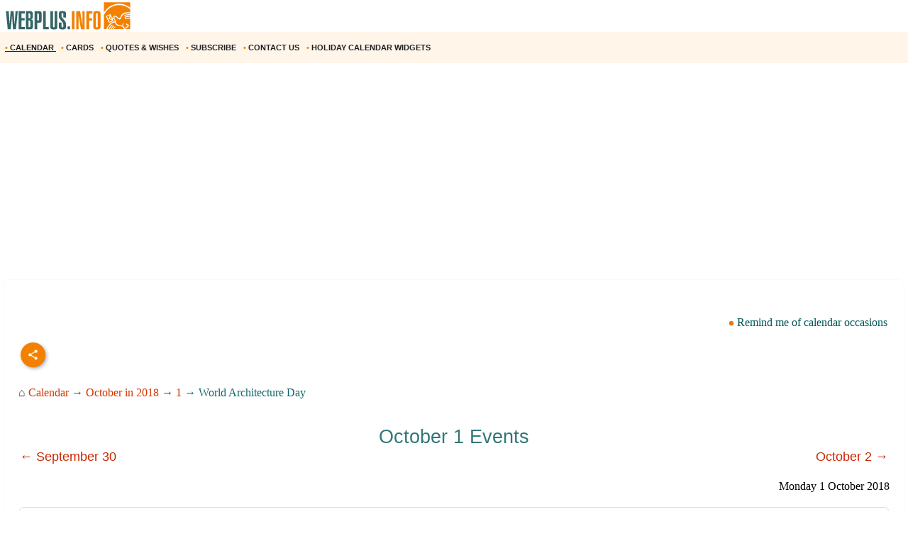

--- FILE ---
content_type: text/html; windows-1252; charset=WINDOWS-1251
request_url: https://m.webplus.info/index.php?page=340&holiday=1021&year=2018
body_size: 16487
content:
<!doctype html><html xmlns="http://www.w3.org/1999/xhtml" prefix="og: http://ogp.me/ns#" xml:lang="en" lang="en">
<head>
<script>(function(w,d,s,l,i){w[l]=w[l]||[];w[l].push({'gtm.start':
	new Date().getTime(),event:'gtm.js'});var f=d.getElementsByTagName(s)[0],
	j=d.createElement(s),dl=l!='dataLayer'?'&l='+l:'';j.async=true;j.src=
	'https://www.googletagmanager.com/gtm.js?id='+i+dl;f.parentNode.insertBefore(j,f);
	})(window,document,'script','dataLayer','GTM-NV79TD2');</script>
<script async src="https://pagead2.googlesyndication.com/pagead/js/adsbygoogle.js?client=ca-pub-9118409649937553" crossorigin="anonymous"></script>
<script>
  (adsbygoogle = window.adsbygoogle || []).push({
    google_ad_client: "ca-pub-9118409649937553",
    enable_page_level_ads: true
  });
</script>
  <meta http-equiv='Content-Type' content='text/html; charset=windows-1252'>
  <meta name='description' content="Events and significant dates: World Architecture Day in 2018. Calendar of important holidays, observances and special days. Greeting Cards, quotes and wishes for every occasion.">
  <meta name='keywords' content="World Architecture Day 2018 holiday date calendar holidays observances day greeting cards quotes wishes">
  <meta name='Creation_Date' content='2026-01-25 04:40:50'>
  <link rel='canonical' href='https://webplus.info/index.php?page=340&holiday=1021&year=2018' />
  <meta property="og:title" content="World Architecture Day in 2018" />
<meta property="og:description" content="Events and significant dates: World Architecture Day in 2018. Calendar of important holidays, observances and special days. Greeting Cards, quotes and wishes for every occasion." />
<meta property="og:url" content="https://m.webplus.info/index.php?page=340&holiday=1021&year=2018" />
<meta property="og:image" content="https://webplus.info/images/wpi.images/en/h_en_World_Architecture_Day.jpg" />
<meta property="og:image:width" content="650" />
<meta property="og:image:height" content="325" />
<meta property="og:type" content="article" />
<meta property="og:site_name" content="WebPlus.info — Holiday Calendar" />
<meta property="twitter:card" content="summary_large_image" />
<meta property="twitter:url" content="https://m.webplus.info/index.php?page=340&holiday=1021&year=2018" />
<meta property="twitter:title" content="World Architecture Day in 2018" />
<meta property="twitter:description" content="Events and significant dates: World Architecture Day in 2018. Calendar of important holidays, observances and special days. Greeting Cards, quotes and wishes for every occasion." />
<meta property="twitter:image" content="https://webplus.info/images/wpi.images/en/h_en_World_Architecture_Day.jpg" />
<meta property="twitter:image:width" content="650" />
<meta property="twitter:image:height" content="325" />
<meta property="twitter:site" content="webplus_info" />
  <meta name='viewport' content='width=device-width, initial-scale=1.0, minimum-scale=1.0'/>
  <meta name='viewport' content='width=device-width, user-scalable=yes, initial-scale=1.0, minimum-scale=1.0'/>
  <meta name='generator' content='WEBplus.INFO 2.02m'>
  <title>Holiday Calendar - World Architecture Day in 2018 - holidays, observances, events and significant dates</title>
  <link rel="icon" href="https://m.webplus.info/favicon.ico" type="image/x-icon" /><link rel="shortcut icon" href="https://m.webplus.info/favicon.ico" type="image/ico" />
  
<style>


.list{overflow:hidden;width:100%;}
.list .item{
margin: 5px 5px 10px;
padding:20px;
border:1px solid #fafcf4;
background-color: #ffffff;
border-radius:8px;
font-size: 16px;
font-family: Verdana;
-webkit-transition-duration: 0.5s;
-moz-transition-duration: 0.5s;
-o-transition-duration: 0.5s;
transition-duration: 0.5s;
}
img{border: 0;}
.list .item img{max-width:100%;max-height:100%;}
.div_white{background-color: #FFFFFF;padding: 0px 20px 20px 20px;margin-top:20px;border: 1px solid #CFE4B8;border-radius: 8px;}
.list .item h3{font-family: Arial;color: #337777;font-size: 27px;line-height: 37px;font-weight: 500;}
.bbButton{margin-top:20px}
a{text-decoration:none}
a.aY{color:#015555;text-decoration:none;font-size:16px;font-family:Verdana;line-height: 34px;}
a.aY:hover{text-decoration:underline}


body{margin:0;padding:0;background-color: White;}
img{width:auto;height:auto;max-width: 100%; vertical-align: middle;border:0;}
A.wpiMenu1 {
text-decoration: none;
color: #1E2022;
font-family: Helvetica,verdana,arial,tahoma,sans-serif;
font-size: 11px;
font-weight: bold;
display: block;
float: left;
margin-left: 7px;
cursor: auto;
line-height: 34px;}
A.wpiMenu1:HOVER {text-decoration: underline;}
.ilsvg{width:187px;}
.ilsvgH{width:24px;}

.adsfswpi{ width: 100%; height: 300px; }
h1.aCal{color:#d13702;font-size:30px;line-height:42px;font-family:Arial;font-weight: 500;}
.dHdt{FONT-SIZE:16px;font-family:verdana;margin-top:20px;line-height:24px;text-indent: 24px;}
.iDr{color:#dd000c;text-align: right;display: block;}
.divfirst:first-letter { FONT-SIZE: 22px; }
a{text-decoration:none;color:#3e3937}
a.holiday{text-decoration:none;color:#3e3937}
a.holiday:hover{text-decoration:underline;color:#006400}
a.apCal{color:#d13702;text-decoration:none}
a.apCal:hover{text-decoration:underline}
a.aC{color:#c82703;text-decoration:none}
a.aC:hover{text-decoration:underline}
.bCl{padding:20px 0px 0px 0px;font-family:verdana;font-size:16px;color:#0e686c;line-height: 27px;}
a.lCGd{color:#d13702;font-weight: 400;text-decoration:none}
a.lCGd:hover{text-decoration:underline}
.ADV5HD{text-indent:0px;padding: 15px 0px 15px 0px;width:inherit;margin-left: auto;margin-right: auto;text-align:center;}
.social{display: flex;justify-content: center;align-items: center;}
.social input{display: none;}
.social__btn{width: 50px;height: 50px;border-radius: 50%;background: #f48000;cursor: pointer;box-shadow: 3px 3px 8px rgba(0, 0, 0, 0.3);z-index: 2;}
.social__btn:active{box-shadow: 1px 1px 2px rgba(0, 0, 0, 1);}
.social__img{background-repeat: no-repeat;background-position: center;background-image: url("data:image/svg+xml;charset=utf8,%3Csvg%20xmlns='http://www.w3.org/2000/svg'%20width='24'%20height='24'%20viewBox='0%200%2024%2024'%3E%3Cpath%20d='M18%2016.08c-.76%200-1.44.3-1.96.77L8.91%2012.7c.05-.23.09-.46.09-.7s-.04-.47-.09-.7l7.05-4.11c.54.5%201.25.81%202.04.81%201.66%200%203-1.34%203-3s-1.34-3-3-3-3%201.34-3%203c0%20.24.04.47.09.7L8.04%209.81C7.5%209.31%206.79%209%206%209c-1.66%200-3%201.34-3%203s1.34%203%203%203c.79%200%201.5-.31%202.04-.81l7.12%204.16c-.05.21-.08.43-.08.65%200%201.61%201.31%202.92%202.92%202.92%201.61%200%202.92-1.31%202.92-2.92s-1.31-2.92-2.92-2.92z'%20fill='white'/%3E%3C/svg%3E");}
.social_link{width: 40px;height: 40px;border-radius: 50%;box-shadow: 2px 2px 5px rgba(0, 0, 0, 0.3);transition: 0.3s;text-decoration: none;position: absolute;}
.facebook{background: #4267b2;}
.facebook_img{background-repeat: no-repeat;background-position: center;background-image: url("data:image/svg+xml;charset=utf8,%3Csvg%20width='42'%20height='42'%20viewBox='0%200%20100%20100'%20fill='none'%20xmlns='http://www.w3.org/2000/svg'%3E%3Cpath%20d='M45.4617%2025.8328C47.6106%2023.7911%2050.6527%2023.0971%2053.5357%2023.0167C56.5787%2022.99%2059.6217%2023.0033%2062.6638%2023.0033C62.6772%2026.2196%2062.6772%2029.4224%2062.6638%2032.6387C60.7024%2032.6387%2058.7268%2032.6387%2056.7654%2032.6387C55.5239%2032.5583%2054.2431%2033.5059%2054.0163%2034.7474C53.9895%2036.8963%2054.0029%2039.0444%2054.0029%2041.1933C56.8851%2041.2067%2059.7681%2041.1933%2062.6504%2041.2067C62.4369%2044.3157%2062.0502%2047.4123%2061.5964%2050.482C59.0474%2050.5088%2056.4983%2050.482%2053.9493%2050.4954C53.9225%2059.6636%2053.9627%2068.8184%2053.9359%2077.9874C50.1454%2078.0008%2046.3691%2077.9741%2042.5786%2078.0008C42.5116%2068.8326%2042.5786%2059.6644%2042.5384%2050.4954C40.6967%2050.482%2038.8417%2050.5088%2037%2050.482C37.0134%2047.3989%2037%2044.3166%2037%2041.2468C38.8417%2041.22%2040.6967%2041.2468%2042.5384%2041.2334C42.592%2038.2441%2042.4848%2035.2413%2042.592%2032.2519C42.7929%2029.8636%2043.687%2027.4744%2045.4617%2025.8328Z'%20fill='white'/%3E%3C/svg%3E");}
.social input:checked ~ .facebook{transform: translate(-360px,0);}
.telegram{background: #0088cc;}
.telegram_img{background-repeat: no-repeat;background-position: center;background-image: url("data:image/svg+xml;charset=utf8,%3Csvg%20width='42'%20height='42'%20viewBox='0%200%20100%20100'%20fill='none'%20xmlns='http://www.w3.org/2000/svg'%3E%3Cpath%20d='M70.7373%2029.3678C70.7373%2029.3678%2075.3626%2027.5643%2074.9772%2031.9444C74.8487%2033.748%2073.6924%2040.0605%2072.793%2046.8883L69.7094%2067.1142C69.7094%2067.1142%2069.4525%2070.0772%2067.1398%2070.5925C64.827%2071.1078%2061.3581%2068.789%2060.7156%2068.2736C60.2017%2067.8872%2051.0795%2062.0899%2047.8674%2059.2557C46.968%2058.4828%2045.9401%2056.9368%2047.9958%2055.1332L61.4866%2042.2506C63.0284%2040.7047%2064.5701%2037.0975%2058.146%2041.4776L40.1585%2053.7162C40.1585%2053.7162%2038.1027%2055.0044%2034.2483%2053.845L25.8969%2051.2685C25.8969%2051.2685%2022.8133%2049.3361%2028.0811%2047.4036C40.9294%2041.3487%2056.7328%2035.165%2070.7373%2029.3678Z'%20fill='white'/%3E%3C/svg%3E");}
.social input:checked ~ .telegram{transform: translate(-300px,0);transition-delay: 0.1s;}
.linkedin{background: #FFFFFF;}
.linkedin_img{background-repeat: no-repeat;background-position: center;background-image: url("data:image/svg+xml;charset=utf8,%3Csvg%20width='42'%20height='42'%20viewBox='0%200%20100%20100'%20fill='none'%20xmlns='http://www.w3.org/2000/svg'%3E%3Cpath%20fill-rule='evenodd'%20clip-rule='evenodd'%20d='M50%20100C77.6142%20100%20100%2077.6142%20100%2050C100%2022.3858%2077.6142%200%2050%200C22.3858%200%200%2022.3858%200%2050C0%2077.6142%2022.3858%20100%2050%20100ZM68.8607%2062V46.5239C68.8607%2038.2341%2064.4341%2034.3762%2058.5277%2034.3762C53.7617%2034.3762%2051.6325%2036.9994%2050.4401%2038.836V35.0105H41.4662C41.5869%2037.544%2041.4662%2062%2041.4662%2062H50.4416V46.9274C50.4416%2046.1204%2050.5027%2045.3171%2050.7395%2044.7401C51.3889%2043.1261%2052.8642%2041.4577%2055.3433%2041.4577C58.5903%2041.4577%2059.8883%2043.9331%2059.8883%2047.5602V62H68.8607ZM50.4401%2038.836V38.9235H50.3812C50.3902%2038.9091%2050.4007%2038.894%2050.4113%2038.8787C50.4212%2038.8643%2050.4313%2038.8499%2050.4401%2038.836ZM27%2026.6627C27%2024.0138%2029.0078%2022%2032.0783%2022C35.1495%2022%2037.0366%2024.0138%2037.0954%2026.6627C37.0954%2029.2535%2035.1495%2031.3284%2032.0194%2031.3284H31.9598C28.9504%2031.3284%2027%2029.2535%2027%2026.6627ZM36.5048%2062H27.5332V35.0105H36.5048V62Z'%20fill='%23665cac'/%3E%3C/svg%3E");}
.social input:checked ~ .linkedin{transform: translate(-240px,0);transition-delay: 0.2s;}
.twitter{background: #1da1f2;}
.twitter_img{background-repeat: no-repeat;background-position: center;background-image: url("data:image/svg+xml;charset=utf8,%3Csvg%20width='42'%20height='42'%20viewBox='0%200%20100%20100'%20fill='none'%20xmlns='http://www.w3.org/2000/svg'%3E%3Cpath%20d='M75%2034.773C73.1815%2035.6819%2071.1367%2036.1367%2069.0911%2036.3637C71.1367%2035%2072.7274%2033.1823%2073.6363%2030.6819C71.5907%2031.8185%2069.5452%2032.7274%2067.0456%2033.1815C65.227%2031.1359%2062.5004%2030%2059.546%2030C53.8641%2030%2049.3189%2034.5452%2049.3189%2040.227C49.3189%2041.1359%2049.3189%2041.8177%2049.546%2042.4996C41.1367%2042.0448%2033.6371%2037.9544%2028.4101%2031.8177C27.5012%2033.4085%2027.0464%2034.9992%2027.0464%2037.0448C27.0464%2040.6811%2028.8649%2043.6355%2031.5915%2045.454C30.0008%2045.454%2028.4101%2044.9992%2027.0464%2044.0903V44.3174C27.0464%2049.3174%2030.4556%2053.4085%2035.2278%2054.3174C34.3189%2054.5444%2033.4093%2054.7722%2032.5004%2054.7722C31.8185%2054.7722%2031.1367%2054.7722%2030.6819%2054.5452C32.0456%2058.6363%2035.6819%2061.5907%2040.227%2061.5907C36.8177%2064.3181%2032.2726%2065.9089%2027.4996%2065.9089C26.5907%2065.9089%2025.9089%2065.9089%2025%2065.6819C29.5452%2068.6363%2034.773%2070.227%2040.6819%2070.227C59.5452%2070.227%2069.7722%2054.773%2069.7722%2041.1367V39.773C72.0456%2038.6363%2073.6363%2036.8185%2075%2034.773Z'%20fill='white'/%3E%3C/svg%3E");}
.social input:checked ~ .twitter{transform: translate(-180px,0);transition-delay: 0.3s;}
.viber{background: #ffffff;}
.viber_img{background-repeat: no-repeat;background-position: center;background-image: url("data:image/svg+xml;charset=utf8,%3Csvg%20width='42'%20height='42'%20viewBox='0%200%20100%20100'%20fill='none'%20xmlns='http://www.w3.org/2000/svg'%3E%3Cpath%20fill-rule='evenodd'%20clip-rule='evenodd'%20d='M50%20100C77.6142%20100%20100%2077.6142%20100%2050C100%2022.3858%2077.6142%200%2050%200C22.3858%200%200%2022.3858%200%2050C0%2077.6142%2022.3858%20100%2050%20100ZM69.546%2028.8203C68.2422%2027.6357%2062.6144%2024.0996%2050.8718%2024.0484C50.8718%2024.0484%2036.9668%2023.1348%2030.2169%2029.2487C26.4601%2032.958%2025.1945%2038.474%2025.0557%2045.2053C25.0511%2045.429%2025.0458%2045.6594%2025.0404%2045.8961C24.8835%2052.7808%2024.6071%2064.9095%2036.5105%2068.2164C36.5105%2068.2164%2036.4621%2077.763%2036.4565%2078.6021C36.4565%2079.1888%2036.5496%2079.5902%2036.8849%2079.6731C37.1261%2079.7318%2037.4874%2079.607%2037.7947%2079.3006C39.7635%2077.3234%2046.0664%2069.7195%2046.0664%2069.7195C54.5234%2070.2718%2061.2519%2068.602%2061.9755%2068.3654C62.1459%2068.3107%2062.3912%2068.2535%2062.6964%2068.1823L62.6965%2068.1823C65.4481%2067.5407%2073.0657%2065.7647%2074.4715%2054.4092C76.0854%2041.4057%2073.8783%2032.5296%2069.546%2028.8203ZM48.6642%2031.509C48.6677%2031.0078%2049.0769%2030.6044%2049.5781%2030.6078C54.1635%2030.6398%2058.0456%2032.1675%2061.1618%2035.2053C64.3079%2038.2723%2065.8583%2042.4441%2065.8976%2047.6085C65.9014%2048.1097%2065.4982%2048.5191%2064.997%2048.5229C64.4958%2048.5267%2064.0864%2048.1235%2064.0826%2047.6223C64.0461%2042.8319%2062.622%2039.1636%2059.8948%2036.505C57.1377%2033.8173%2053.7154%2032.4518%2049.5654%2032.4229C49.0642%2032.4194%2048.6607%2032.0102%2048.6642%2031.509ZM51.0378%2034.441C50.4043%2034.3946%2049.8532%2034.8705%2049.8069%2035.504C49.7605%2036.1374%2050.2365%2036.6885%2050.8699%2036.7348C53.7875%2036.9484%2055.9373%2037.9195%2057.4673%2039.5893C59.0081%2041.273%2059.7712%2043.3729%2059.7148%2045.9776C59.7011%2046.6125%2060.2047%2047.1384%2060.8397%2047.1522C61.4747%2047.1659%2062.0005%2046.6623%2062.0143%2046.0273C62.0821%2042.8952%2061.1459%2040.2022%2059.164%2038.0365L59.1636%2038.0361C57.1547%2035.8432%2054.4061%2034.6875%2051.0378%2034.441ZM52.194%2038.8947C51.6934%2038.8686%2051.2665%2039.2532%2051.2404%2039.7537C51.2143%2040.2542%2051.5989%2040.6812%2052.0994%2040.7073C53.4339%2040.7769%2054.3224%2041.1653%2054.8987%2041.7611C55.4791%2042.3613%2055.8626%2043.2957%2055.9321%2044.697C55.9569%2045.1976%2056.3829%2045.5833%2056.8835%2045.5585C57.384%2045.5336%2057.7697%2045.1077%2057.7449%2044.6071C57.6617%2042.9296%2057.1868%2041.5161%2056.2033%2040.4993C55.2156%2039.478%2053.8346%2038.9803%2052.194%2038.8947ZM53.9988%2054.5284C53.4046%2055.2604%2052.301%2055.1673%2052.301%2055.1673C44.2352%2053.1082%2042.0765%2044.938%2042.0765%2044.938C42.0765%2044.938%2041.9796%2043.8345%2042.7153%2043.2403L44.1728%2042.0818C44.8955%2041.5249%2045.3564%2040.1736%2044.6207%2038.854C44.0564%2037.8634%2043.4429%2036.9017%2042.7824%2035.9726C42.1407%2035.0962%2040.646%2033.3016%2040.6404%2033.2961C39.9196%2032.4458%2038.8598%2032.2484%2037.7423%2032.8304C37.7389%2032.8304%2037.7342%2032.8319%2037.7298%2032.8334C37.7256%2032.8347%2037.7217%2032.836%2037.719%2032.836C36.6075%2033.4764%2035.6052%2034.29%2034.75%2035.2462C34.7471%2035.252%2034.7442%2035.2548%2034.7413%2035.2576C34.7386%2035.2601%2034.736%2035.2627%2034.7333%2035.2676C34.0429%2036.1008%2033.6477%2036.9175%2033.5478%2037.7178C33.527%2037.8358%2033.5198%2037.9558%2033.5263%2038.0754C33.5226%2038.4288%2033.5764%2038.7805%2033.6856%2039.1166L33.7238%2039.1427C34.0721%2040.3794%2034.9437%2042.4394%2036.838%2045.874C37.9215%2047.8606%2039.171%2049.7519%2040.5734%2051.5278C41.276%2052.418%2042.029%2053.2672%2042.8289%2054.0712L42.8577%2054.1001L42.8578%2054.1002C42.8767%2054.1193%2042.8954%2054.1383%2042.9146%2054.1568L43.0003%2054.2425L43.086%2054.3282L43.1716%2054.4139C43.9756%2055.2138%2044.8248%2055.9669%2045.715%2056.6694C47.4911%2058.072%2049.3828%2059.3216%2051.3698%2060.4048C54.8034%2062.2991%2056.8653%2063.1707%2058.1001%2063.519L58.1262%2063.5572C58.4623%2063.6667%2058.8139%2063.7208%2059.1674%2063.7174C59.2871%2063.7232%2059.407%2063.7157%2059.525%2063.6951C60.3265%2063.6001%2061.1427%2063.2055%2061.9734%2062.5114C61.9763%2062.5098%2061.9784%2062.5082%2061.9801%2062.5066C61.9813%2062.5055%2061.9823%2062.5045%2061.9834%2062.5034C61.9862%2062.5005%2061.9889%2062.4975%2061.9948%2062.4946C62.9509%2061.6392%2063.7648%2060.637%2064.4059%2059.5257C64.4059%2059.523%2064.4069%2059.5191%2064.408%2059.5151L64.4081%2059.5149L64.4081%2059.5147C64.4093%2059.5103%2064.4105%2059.5057%2064.4105%2059.5024C64.9926%2058.3849%2064.7952%2057.3251%2063.9402%2056.6033C63.9391%2056.6033%2063.8694%2056.5459%2063.7514%2056.4486C63.2668%2056.0494%2061.9684%2054.9796%2061.2637%2054.4614C60.3355%2053.8009%2059.3747%2053.1874%2058.3851%2052.623C57.0646%2051.8873%2055.7161%2052.3483%2055.1573%2053.071L53.9988%2054.5284Z'%20fill='%23665cac'/%3E%3C/svg%3E");}
.social input:checked ~ .viber{transform: translate(-120px,0);transition-delay: 0.4s;}
.whatsapp{background: #ffffff;}
.whatsapp_img{background-repeat: no-repeat;background-position: center;background-image: url("data:image/svg+xml;charset=utf8,%3Csvg%20width='42'%20height='42'%20viewBox='0%200%20100%20100'%20fill='none'%20xmlns='http://www.w3.org/2000/svg'%3E%3Cpath%20fill-rule='evenodd'%20clip-rule='evenodd'%20d='M50%20100C77.6142%20100%20100%2077.6142%20100%2050C100%2022.3858%2077.6142%200%2050%200C22.3858%200%200%2022.3858%200%2050C0%2077.6142%2022.3858%20100%2050%20100ZM69.7626%2028.9928C64.6172%2023.841%2057.7739%2021.0027%2050.4832%2021C35.4616%2021%2023.2346%2033.2252%2023.2292%2048.2522C23.2274%2053.0557%2024.4823%2057.7446%2026.8668%2061.8769L23%2076L37.4477%2072.2105C41.4282%2074.3822%2045.9107%2075.5262%2050.4714%2075.528H50.4823C65.5029%2075.528%2077.7299%2063.301%2077.7363%2048.2749C77.7408%2040.9915%2074.9089%2034.1446%2069.7626%2028.9928ZM50.4841%2070.9246H50.475C46.4099%2070.9228%2042.4231%2069.8306%2038.9455%2067.7671L38.118%2067.2761L29.5441%2069.525L31.8322%2061.1658L31.2938%2060.3082C29.0266%2056.7015%2027.8289%2052.5337%2027.8308%2048.2531C27.8353%2035.7633%2037.9979%2025.6025%2050.4923%2025.6025C56.5426%2025.6043%2062.23%2027.9642%2066.5069%2032.2457C70.7839%2036.5272%2073.1374%2042.2183%2073.1356%2048.2713C73.131%2060.7629%2062.9693%2070.9246%2050.4841%2070.9246ZM62.9086%2053.9588C62.2274%2053.6178%2058.8799%2051.9708%2058.2551%2051.7435C57.6313%2051.5161%2057.1766%2051.4024%2056.7228%2052.0845C56.269%2052.7666%2054.964%2054.2998%2054.5666%2054.7545C54.1692%2055.2092%2053.7718%2055.2656%2053.0915%2054.9246C52.9802%2054.8688%2052.8283%2054.803%2052.6409%2054.7217L52.6406%2054.7216C51.6816%2054.3056%2049.7905%2053.4855%2047.6151%2051.5443C45.5907%2049.7382%2044.2239%2047.5084%2043.8265%2046.8272C43.4291%2046.1452%2043.7837%2045.7769%2044.1248%2045.4376C44.3292%2045.2338%2044.564%2044.9478%2044.7987%2044.662C44.9157%2044.5194%2045.0328%2044.3768%2045.146%2044.2445C45.4345%2043.9075%2045.56%2043.6516%2045.7302%2043.3049C45.7607%2043.2427%2045.7926%2043.1776%2045.8272%2043.1087C46.0545%2042.654%2045.9409%2042.2565%2045.7708%2041.9155C45.6572%2041.6877%2045.0118%2040.1167%2044.4265%2038.6923C44.1355%2037.984%2043.8594%2037.3119%2043.671%2036.8592C43.1828%2035.687%2042.6883%2035.69%2042.2913%2035.6924C42.2386%2035.6928%2042.1876%2035.6931%2042.1386%2035.6906C41.7421%2035.6706%2041.2874%2035.667%2040.8336%2035.667C40.3798%2035.667%2039.6423%2035.837%2039.0175%2036.5191C38.9773%2036.5631%2038.9323%2036.6111%2038.8834%2036.6633L38.8831%2036.6637C38.1735%2037.4213%2036.634%2039.0648%2036.634%2042.2002C36.634%2045.544%2039.062%2048.7748%2039.4124%2049.2411L39.415%2049.2444C39.4371%2049.274%2039.4767%2049.3309%2039.5333%2049.4121C40.3462%2050.5782%2044.6615%2056.7691%2051.0481%2059.5271C52.6732%2060.2291%2053.9409%2060.6475%2054.9303%2060.9612C56.5618%2061.4796%2058.046%2061.4068%2059.22%2061.2313C60.5286%2061.0358%2063.2487%2059.5844%2063.8161%2057.9938C64.3836%2056.4033%2064.3836%2055.0392%2064.2136%2054.7554C64.0764%2054.5258%2063.7545%2054.3701%2063.2776%2054.1395L63.2775%2054.1394C63.1632%2054.0842%2063.0401%2054.0247%2062.9086%2053.9588Z'%20fill='%2325d366'/%3E%3C/svg%3E");}
.social input:checked ~ .whatsapp{transform: translate(-60px,0);transition-delay: 0.5s;}
.isvg{width:8px;}
</style>

</head>

<BODY itemscope itemtype="http://schema.org/Article"><noscript><iframe src="https://www.googletagmanager.com/ns.html?id=GTM-NV79TD2" height="0" width="0" style="display:none;visibility:hidden"></iframe></noscript>



<TABLE style="padding:0;border-spacing:0;border-width:0;width:100%;">
<TBODY>
<TR><TD style="padding:0;"><A href="//m.webplus.info/index.php?page=340"><IMG width=187 height=46 class=ilsvg alt="Greeting Cards, Calendar with holidays, quotes and wishes for every occasion - webplus.info" title="Greeting Cards, Calendar with holidays, quotes and wishes for every occasion - webplus.info" src="data:image/svg+xml;charset=utf8,%3Csvg%20xmlns='http://www.w3.org/2000/svg'%20width='1601'%20height='387'%20viewBox='0%200%201601%20387.026'%20shape-rendering='geometricPrecision'%20text-rendering='geometricPrecision'%20image-rendering='optimizeQuality'%20fill-rule='evenodd'%20clip-rule='evenodd'%3E%3Cpath%20fill='%23fff'%20d='M-.0027-.0001h1601.01v387.026H-.0027z'/%3E%3Cpath%20d='M1572.28%2028.6483V93.203c-36.9319-29.777-83.296-47.5145-133.648-47.5145-77.8326%200-146.15%2042.3713-184.785%20106.12v-123.16h318.433zm-87.6612%20255.901l10.918%207.1813-3.8728%206.5-11.0661-6.9723%204.0209-6.709zm-7.323%2011.0525l10.979%207.0756-3.8217%206.5329-11.1334-6.873%203.9761-6.7355zm-108.229-41.1505h-.0016l-52.3055%2025.01-39.6167-82.8477%2055.052-26.1916.49%201.1175.0664-.1753.5923%201.6754%2020.32%2046.3121c32.0295-62.7224%2076.94%203.2012%2086.2378%203.973%2021.4582%201.7698%202.8058-86.7415%20132.13-72.8528v12.584c-119.791-9.9951-98.56%2069.806-125.437%2073.8941-25.556%203.8873-51.0207-61.171-79.6313-19.922%2063.8127%2033.7347-12.892%2085.6351%20116.709%2093.9091l19.0127%2028.5522c12.511-4.1826%2027.3147-11.5296%2039.7873-27.606l-22.9559-17.0747%208.0139-10.3256%2032.0424%2023.5115c-8.4581%2018.2842-25.508%2036.6773-61.5953%2045.3651-6.657-9.5916-15.1943-20.9323-21.8537-30.5263-75.3695-6.1766-83.405-27.602-86.7334-49.9128-40.1955.8814-71.4062%2033.9892-91.5612%2081.6118h12.5126c11.1646-22.6253%2023.9838-42.8748%2041.5019-56.3456%202.7096%202.0621%205.4217%204.1266%208.1346%206.1903-14.8437%2010.661-26.707%2028.9357-37.4146%2050.1553h12.118c9.5796-17.2676%2020.6097-32.446%2034.6761-43.2614%202.7153%202.0653%205.4202%204.1314%208.1331%206.1983-11.688%208.3948-21.5286%2021.5094-30.4094%2037.0632h11.8722c7.8585-12.2084%2016.769-22.9015%2027.4171-31.089%202.7217%202.0605%205.4306%204.1345%208.1363%206.1934-8.4901%206.0974-16.0076%2014.6844-22.8895%2024.8956h200.663v-128.432c-24.6002-.7356-47.2367%201.0343-64.2898%209.9342-.4379-3.4557-.8774-6.9227-1.3248-10.3857%2019.2808-9.2618%2041.842-11.3679%2065.6146-10.8388v-8.7806c-25.8001-.9767-49.6278.5579-67.3957%209.83-.4403-3.454-.887-6.9226-1.3225-10.3848%2020.1142-9.6684%2043.8082-11.5344%2068.7181-10.7555v-10.116c-26.9496-1.2087-51.9508.0745-70.4056%209.7038-.4354-3.4686-.8821-6.9236-1.3232-10.3905%2020.9243-10.0527%2045.719-11.6681%2071.7288-10.6418v-59.566c-35.711-32.4915-82.4659-52.187-133.648-52.187-82.0857%200-152.799%2050.6556-184.785%20123.518v169.493h30.1452l.229-.2882c10.6834-23.7941%2039.9352-90.615%20103.311-94.2701-2.424-13.9527-7.7937-27.161-31.8424-36.0105l13.3772%2030.4862v.0016zm-12.8272-5.4026l-45.7454-19.2632%2016.881-44.3109-.3907-.8605-35.7687%2017.1459%2030.94%2063.358%2034.0838-16.0692zm-22.3564-49.2892l-9.2321%2025.1717%2025.7073%2010.9821-16.4751-36.1538zm48.9818%208.6054c2.64%200%204.7838%202.331%204.7838%205.2065%200%202.8762-2.1437%205.2088-4.7838%205.2088-2.64%200-4.7822-2.3326-4.7822-5.2088%200-2.8754%202.1422-5.2065%204.7822-5.2065z'%20fill='%23f48000'/%3E%3Cg%20fill-rule='nonzero'%3E%3Cpath%20d='M187.599%20136.352h26.575l-22.2883%20220.025h-35.1476l-10.8588-164.304h-.5724l-15.7154%20164.304H92.7301l-21.146-220.025h33.8611l9.8582%20159.161%2012.8592-159.161h35.1468l11.4311%20159.161h.8573l12.0011-159.161zm111.442%20220.025h-73.7228V136.352h73.7228v28.2889h-40.5757v56.292h38.5761v28.2889h-38.5761v78.8669h40.5757v28.2889zm46.2913-107.441v81.1515h7.6192c8.8103%200%2013.2403-5.714%2013.2403-17.1451v-45.719c0-12.1924-4.715-18.2874-14.0976-18.2874h-6.7619zm20.0021%20107.441h-52.0069V136.352h47.1486c14.2881%200%2024.003%202.9514%2029.1462%208.8575%204.5733%205.525%206.8579%2015.621%206.8579%2030.2893v30.2901c0%209.7149-1.6675%2016.5255-5%2020.4304-3.3348%203.9049-9.7636%206.8107-19.288%208.7143%209.715%201.5257%2016.5256%204.9054%2020.4305%2010.1455%203.9048%205.2376%205.8588%2012.9057%205.8588%2023.0016v45.7198c0%2023.8117-6.0005%2037.433-18.0016%2040.8623-4.0017%201.1423-9.0504%201.7146-15.1455%201.7146zm-20.0021-194.88v61.7218h8.0002c8.001%200%2012.0019-5.7156%2012.0019-17.1451v-29.1462c0-10.2872-3.9048-15.4304-11.7161-15.4304h-8.286zm104.87%203.1436v85.1532h10.0014c4.7622%200%207.7152-1.7147%208.8575-5.144.5724-1.5234.8574-5.3338.8574-11.4311v-51.7195c0-6.095-.285-9.9054-.8574-11.4295-1.1423-3.62-4.0953-5.429-8.8575-5.429h-10.0014zm0%20191.737h-32.8605v-220.025h52.5768c7.239%200%2012.9545.5707%2017.1451%201.7146%207.4294%201.9036%2012.1916%207.6192%2014.2881%2017.1451%201.1423%204.5709%201.7139%2012.572%201.7139%2024.003v56.0054c0%2014.859-1.4762%2025.1925-4.4292%2031.0026-2.953%205.8125-8.4293%209.3827-16.4295%2010.7163-4.1922.7621-14.8605%201.144-32.0048%201.144v78.2944zm102.871-220.025v191.737h34.8602v28.2889h-68.0073v-220.025h33.1471zm106.298%200h32.8605v188.88c0%205.5226-.4763%2010.3809-1.4297%2014.573-1.7139%208.0003-7.239%2013.4293-16.5728%2016.2879-5.5242%201.5233-13.8118%202.2846-24.8595%202.2846-24.1935%200-37.8132-6.1919-40.863-18.5724-1.1424-4.7638-1.714-9.6204-1.714-14.5731v-188.88h32.8621v184.306c0%204.382.4755%207.335%201.4273%208.8591%201.5242%202.0941%204.286%203.142%208.2876%203.142%206.6666%200%2010.0014-3.9993%2010.0014-12.0011v-184.306zm50.863%20138.302h32.5747v49.1483c0%203.8103.7629%206.239%202.287%207.287%201.5234%201.0478%204.286%201.5705%208.2852%201.5705%204.0009%200%206.7162-.5227%208.1443-1.5706%201.4289-1.0478%202.143-3.4766%202.143-7.287v-26.2891c0-6.2864-1.1424-11.6201-3.4294-16.0012-1.5234-3.0475-3.8104-6.5721-6.8579-10.5738-.9518-1.3329-7.8097-9.715-20.5737-25.1453-8.952-10.8588-15.0494-19.4313-18.2874-25.717-2.857-5.525-4.2859-13.7157-4.2859-24.5736v-27.7181c0-13.9071%203.9049-23.2401%2011.7161-28.0023%205.9045-3.6199%2016.3822-5.4306%2031.4308-5.4306%2024.384%200%2038.1951%206.191%2041.4347%2018.574%201.1423%204.1906%201.7147%209.5243%201.7147%2016.0028v44.575h-32.8621v-44.575c0-3.8104-.714-6.2407-2.143-7.287-1.428-1.0478-4.1433-1.5722-8.1442-1.5722-3.9993%200-6.7619.5244-8.2852%201.5722-1.5242%201.0463-2.287%203.4766-2.287%207.287v25.4303c0%205.1432%201.2383%209.9054%203.7143%2014.288%201.1439%202.0958%203.4293%205.3338%206.8579%209.715a2347.7247%202347.7247%200%200120.2887%2025.1452c9.1449%2011.2406%2015.1455%2019.8132%2018.0024%2025.7177%203.238%206.4777%204.8582%2015.0502%204.8582%2025.717v30.0034c0%2013.9071-3.9064%2023.2417-11.7161%2028.004-5.9069%203.6198-16.3838%205.429-31.4332%205.429-24.3824%200-38.1943-6.192-41.4331-18.5725-1.1423-4.1922-1.7139-9.526-1.7139-16.0028v-49.1483zm104.345%2047.7194h31.1467v34.0044h-31.1467V322.374z'%20fill='%23346666'/%3E%3Cpath%20d='M899.684%20356.378h-33.1471V136.353h33.1471v220.025zm95.4868-49.1483v-170.877h26.86v220.025h-44.5766l-30.0019-176.306v176.306h-26.8616v-220.025h46.2913l28.2889%20170.877zm81.1059%2049.1483h-33.1471V136.353h72.2948v28.8596h-39.1477v56.2928h37.4338v28.8596h-37.4338v106.013zm50.0056-187.45c0-14.0976%203.9048-23.6236%2011.7161-28.5762%206.095-3.9993%2016.6672-6.0005%2031.7182-6.0005%2024.1911%200%2038.0982%206.191%2041.7181%2018.574%201.144%204.0009%201.7139%209.3338%201.7139%2016.0028v154.874c0%206.6673-.57%2012.0019-1.7139%2016.0028-3.6199%2012.3805-17.5269%2018.5724-41.7181%2018.5724-15.051%200-25.6232-1.9997-31.7182-6.0006-7.8113-4.9527-11.7161-14.477-11.7161-28.5746v-154.874zm53.7208%20154.874V168.928c0-3.8104-.7156-6.2407-2.143-7.287-1.4296-1.0478-4.1441-1.5721-8.1434-1.5721-4.0017%200-6.7634.5243-8.2876%201.5722-1.5242%201.0462-2.2862%203.4765-2.2862%207.2869v154.874c0%203.8104.762%206.2391%202.2862%207.287%201.5241%201.0478%204.2859%201.5705%208.2876%201.5705%203.9993%200%206.7138-.5227%208.1435-1.5705%201.4272-1.0479%202.1429-3.4766%202.1429-7.287z'%20fill='%23f48000'/%3E%3C/g%3E%3C/svg%3E"></A></TD></TR>
<TR><TD style="padding: 5px 0px 5px 0px;background-color: #FFF5E9;">
<A class=wpiMenu1 href="index.php?page=340" style="text-decoration: underline;"><span style='color:#f38000'>&#8226;</span>&nbsp;CALENDAR&nbsp;</A>
<A class=wpiMenu1 href="index.php?page=341"><span style='color:#f38000'>&#8226;</span>&nbsp;CARDS&nbsp;</A>
<A class=wpiMenu1 href="index.php?page=342"><span style='color:#f38000'>&#8226;</span>&nbsp;QUOTES&nbsp;&amp;&nbsp;WISHES&nbsp;</A>
<A class=wpiMenu1 href="index.php?page=343"><span style='color:#f38000'>&#8226;</span>&nbsp;SUBSCRIBE&nbsp;</A>
<A class=wpiMenu1 href="index.php?page=344"><span style='color:#f38000'>&#8226;</span>&nbsp;CONTACT&nbsp;US&nbsp;</A>
<A class=wpiMenu1 href="index.php?page=346"><span style='color:#f38000'>&#8226;</span>&nbsp;HOLIDAY&nbsp;CALENDAR&nbsp;WIDGETS&nbsp;</A>
</TD></TR></TBODY></TABLE>


<script async src="https://pagead2.googlesyndication.com/pagead/js/adsbygoogle.js?client=ca-pub-9118409649937553" crossorigin="anonymous"></script>
<!-- m_webplus_t_en -->
<ins class="adsbygoogle adsfswpi"
     style="display:block;margin-top: 20px;"
     data-ad-client="ca-pub-9118409649937553"
     data-ad-slot="6906699697"
     data-ad-format="auto"></ins>
<script>
(adsbygoogle = window.adsbygoogle || []).push({});
</script>


<div class="list">
	

<div class="item" style="border:1px solid #f7fafa;">
	<div style='text-align:right;' class=bbButton><table style='width:100%'><tr><td style='text-align:right;'>
    <a id=Calendar class=aY href='//m.webplus.info/index.php?page=343&hs_id=1021'><img src="data:image/svg+xml;charset=utf8,%3Csvg%20xmlns='http://www.w3.org/2000/svg'%20width='100'%20height='100'%3E%3Ccircle%20cx='50'%20cy='50'%20r='40'%20fill='%23e67818'/%3E%3C/svg%3E" width=8 height=8 class=isvg alt="Remind me of calendar occasions"> Remind me of calendar occasions</a></td></tr><tr>
<td style='display: flex;justify-content: end;margin: 10px 15px 0 0;zoom: 0.7;'>
<div class="social">
<label for="s_340holi10212018" class="social__btn social__img" onclick="if(navigator.share !== undefined){navigator.share({title: 'World Architecture Day',url: 'https://m.webplus.info/index.php?page=340&holiday=1021&year=2018'});}"></label>
<input type="checkbox" id="s_340holi10212018">
<a target="_blank" rel="noreferrer nofollow" href="https://www.facebook.com/sharer/sharer.php?u=https%3A%2F%2Fm.webplus.info%2Findex.php%3Fpage%3D340%26holiday%3D1021%26year%3D2018&t=World%20Architecture%20Day&quote=" class="social_link facebook facebook_img"></a>
<a target="_blank" rel="noreferrer nofollow" href="https://twitter.com/intent/tweet?text=World%20Architecture%20Day%20https%3A%2F%2Fm.webplus.info%2Findex.php%3Fpage%3D340%26holiday%3D1021%26year%3D2018" class="social_link twitter twitter_img"></a>
<a target="_blank" rel="noreferrer nofollow" href="https://t.me/share?url=https%3A%2F%2Fm.webplus.info%2Findex.php%3Fpage%3D340%26holiday%3D1021%26year%3D2018" class="social_link telegram telegram_img"></a>
<a target="_blank" rel="noreferrer nofollow" href="https://www.linkedin.com/sharing/share-offsite/?url=https%3A%2F%2Fm.webplus.info%2Findex.php%3Fpage%3D340%26holiday%3D1021%26year%3D2018" class="social_link linkedin linkedin_img"></a>
<a target="_blank" rel="noreferrer nofollow" href="viber://forward?text=World%20Architecture%20Day%20https%3A%2F%2Fm.webplus.info%2Findex.php%3Fpage%3D340%26holiday%3D1021%26year%3D2018" class="social_link viber viber_img"></a>
<a target="_blank" rel="noreferrer nofollow" href="https://api.whatsapp.com/send?text=World%20Architecture%20Day%20https%3A%2F%2Fm.webplus.info%2Findex.php%3Fpage%3D340%26holiday%3D1021%26year%3D2018" class="social_link whatsapp whatsapp_img"></a></div>
</td></tr></table></div><div class=bCl><a href="//m.webplus.info">&#8962;</a> <a class=lCGd href="//m.webplus.info/index.php?page=340&year=2018">Calendar</a> &rarr; <a class=lCGd href="//m.webplus.info/index.php?page=340&month=10&year=2018">October in 2018</a> &rarr; <a class=lCGd href="//m.webplus.info/index.php?page=340&month=10&day=01&year=2018">1</a> &rarr; World Architecture Day</div><script type="application/ld+json"> { "@context": "http://schema.org", "@type": "BreadcrumbList", "itemListElement": [ { "@type": "ListItem", "position": 1, "item": { "@id": "//m.webplus.info", "name": "&#8962;" } }, { "@type": "ListItem", "position": 2, "item": { "@id": "//m.webplus.info/index.php?page=340&year=2018", "name": "Calendar" } }, { "@type": "ListItem", "position": 3, "item": { "@id": "//m.webplus.info/index.php?page=340&month=10&year=2018", "name": "October in 2018" } }, { "@type": "ListItem", "position": 4, "item": { "@id": "//m.webplus.info/index.php?page=340&month=10&day=01&year=2018", "name": "1" } }, { "@type": "ListItem", "position": 5, "item": { "@id": "//m.webplus.info/index.php?page=340&holiday=1021&year=2018", "name": "World Architecture Day" } } ] } </script>
	<div style="padding-top:10px"><table style="margin-bottom:15px;font-family:Arial;font-size:18px;margin-left:auto;margin-right:auto;width:100%;"><tr><td colspan=2 style='text-align:center;padding:0;'><h2 style="color:#337777;font-size:27px;font-weight:500;margin-bottom:0px" title="International Day of Older Persons;
International Music Day;
International School Library Month;
List of commemorative months in October in Ohio;
Nonviolence Week in Ohio;
Ohio Forest Products Awareness Week;
World Architecture Day;
World Habitat Day;
World Vegetarian Day and International Vegetarian Week">October 1 Events</h2></td></tr><tr><td style='padding:0;text-align:left;'><a class=aC href='//m.webplus.info/index.php?page=340&month=09&day=30&year=2018' title="Gold Star Mothers Day;
International Translation Day">&larr; September 30</a></td><td style='text-align:right;padding:0;'><a class=aC href='//m.webplus.info/index.php?page=340&month=10&day=02&year=2018' title="International Day of Non-Violence">October 2 &rarr;</a></td></tr></table></div>
	<time datetime="2018-10-01" style="margin-top:20px;font-size:16px;text-align: right;display: block;">Monday 1 October 2018</time>
	<div class=div_white>
	<h1 style='text-align:center;' class=aCal itemprop="name">World Architecture Day</h1>
	<div style="font-size: 16px;color: #007d83;text-align: right;margin: 15px 0px;line-height: 27px;">Calendars of different countries: <a class=apCal href="//m.webplus.info/index.php?page=359&calendar=us-holidays">US Holidays</a></div><div style="font-size: 16px;color: #007d83;text-align: right;margin: 15px 0px;line-height: 27px;">Calendar topics: <a class=apCal href="//m.webplus.info/index.php?page=359&calendar=career-holidays">Career Holidays (Recognition Holidays)</a>, <a class=apCal href="//m.webplus.info/index.php?page=359&calendar=environmental-holidays">Environmental Dates</a>, <a class=apCal href="//m.webplus.info/index.php?page=359&calendar=engineers-day-in-the-world">Professional Engineers Day</a>, <a class=apCal href="//m.webplus.info/index.php?page=359&calendar=smart-days-events-traditions-holidays">Smart events</a>, <a class=apCal href="//m.webplus.info/index.php?page=359&calendar=world-international-global-day-and-holidays">Worldwide Holidays</a></div><div style="margin: 10px;text-align:center;"><img width=240 height=141 title="To mark this occasion, World Architect Day, take a moment to consider the potential of architecture – and, indeed, socially-conscious architects – to transform the lives of human beings across the globe" src="//webplus.info/images/wpi.images/h_en_World_Architecture_Day.jpg" itemprop="image"><div style="margin-top:15px;text-align:center;"><script async src="https://pagead2.googlesyndication.com/pagead/js/adsbygoogle.js?client=ca-pub-9118409649937553" crossorigin="anonymous"></script>
<!-- m_webplus_340_2_en -->
<ins class="adsbygoogle"
     style="display:block;margin: 20px 0px 20px 0px;"
     data-ad-client="ca-pub-9118409649937553"
     data-ad-slot="3813632499"
     data-ad-format="auto"></ins>
<script>
(adsbygoogle = window.adsbygoogle || []).push({});
</script></div></div>
	<div class=dHdt><div class=divfirst itemprop="articleBody"><div class=divfirst>World Architect Day is celebrated on  the first Monday of every October, concurrently with the United Nations’ World Habitat Day, was set up by the Union International des Architects (UIA) back in 2005 to “remind the world of its collective responsibility for the future of the human habitat”.</div><div class=divfirst>The International Union of Architects (Union internationale des Architectes, or UIA) is an international non-governmental organization that represents over a million architects in 124 countries. The UIA was founded in Lausanne, Switzerland, in 1948. The General Secretariat is located in Paris. It is recognized by most United Nations agencies as the only association in its field, including UNESCO, UNCHS, ESOSOC, UNIDO, and the World Health Organization, as well as the WTO.
<div class=ADV5HD>
<script async src="https://pagead2.googlesyndication.com/pagead/js/adsbygoogle.js?client=ca-pub-9118409649937553" crossorigin="anonymous"></script>
<ins class="adsbygoogle"
     style="display:block; text-align:center;"
     data-ad-format="fluid"
     data-ad-layout="in-article"
     data-ad-client="ca-pub-9118409649937553"
     data-ad-slot="3565242091"></ins>
<script>
     (adsbygoogle = window.adsbygoogle || []).push({});
</script></div></div><div class=divfirst>To mark this occasion, World Architect Day, take a moment to consider the potential of architecture – and, indeed, socially-conscious architects – to transform the lives of human beings across the globe.</div><div class=divfirst>It may be easy to forget in the daily grind, but take today to appreciate the great work you do, and the potential it has to better our world. Architects of the world – Happy your Day!</div><div class=divfirst>Source: wikipedia.org | aia.org</div><div class=divfirst>In 2018 World Architecture Day in USA falls on October 1.</div></div> <div style='margin-top:20px'><A class=aC href="index.php?page=360"><img src="data:image/svg+xml;charset=utf8,%3Csvg%20xmlns='http://www.w3.org/2000/svg'%20width='100'%20height='100'%3E%3Ccircle%20cx='50'%20cy='50'%20r='40'%20fill='%23e67818'/%3E%3C/svg%3E" class=isvg width=8 height=8 alt="Help us">&nbsp;Help us&nbsp;</A></div></div>
	 <div style='text-align:right;' class=bbButton><a href="//m.webplus.info/index.php?page=5&holiday=127">other countries</a></div>
	</div>
</div>
<div class="item" style="background-color: #fbfff7;border:1px solid #f7d2d4;line-height: 27px;">
	Current <a class=aY href='//m.webplus.info/index.php?page=340&holiday=1021&year=2026'>World Architecture Day in 2026</a>, <a class=aY href='//m.webplus.info/index.php?page=340&holiday=1021&year=2027'>World Architecture Day in 2027</a> see also: <a class=aY href='//m.webplus.info/index.php?page=340&holiday=1021&year=2025'>2025</a>, <a class=aY href='//m.webplus.info/index.php?page=340&holiday=1021&year=2024'>2024</a>, <a class=aY href='//m.webplus.info/index.php?page=340&holiday=1021&year=2023'>2023</a>, <a class=aY href='//m.webplus.info/index.php?page=340&holiday=1021&year=2022'>2022</a>, <a class=aY href='//m.webplus.info/index.php?page=340&holiday=1021&year=2021'>2021</a>, <a class=aY href='//m.webplus.info/index.php?page=340&holiday=1021&year=2020'>2020</a>, <a class=aY href='//m.webplus.info/index.php?page=340&holiday=1021&year=2019'>2019</a>, <a class=aY href='//m.webplus.info/index.php?page=340&holiday=1021&year=2018'><span style='color:#c93703'>2018</span></a>, <a class=aY href='//m.webplus.info/index.php?page=340&holiday=1021&year=2017'>2017</a>, <a class=aY href='//m.webplus.info/index.php?page=340&holiday=1021&year=2016'>2016</a> calendar
</div>

<div class="item" style="background-color: #fffcfc;border:1px solid #fceced;text-align:center;">
	<A class=aY href="index.php?page=346">Holiday Calendar widgets<br>for websites and blogs <B>&rarr;</B><BR><BR><IMG height=320 alt="Calendar widgets" title="Calendar widgets" src="//webplus.info/images/wpi.cache/informer/informer_us_250_01.png" width=250></A>
</div><div style="text-align:center;"><script async src="https://pagead2.googlesyndication.com/pagead/js/adsbygoogle.js?client=ca-pub-9118409649937553" crossorigin="anonymous"></script>
<!-- m_webplus_340_1_en -->
<ins class="adsbygoogle"
     style="display:block;margin: 20px 0px 20px 0px;"
     data-ad-client="ca-pub-9118409649937553"
     data-ad-slot="9860166097"
     data-ad-format="auto"></ins>
<script>
(adsbygoogle = window.adsbygoogle || []).push({});
</script></div><div class="item" style="border:1px solid #f7fafa;">
	<time datetime="2018-10-01" class=iDr>Monday 1 October 2018</time>
	<div class=div_white>
	<h3 style='text-align:center;'>International Day of Older Persons</h3>
	<a class=holiday href='//m.webplus.info/index.php?page=340&holiday=981&year=2018'><div style='text-align:center;'><img width=240 height=180 title="By 2050, 2 billion people, over 20 percent of the world’s population, will be 60 or older" src="//webplus.info/images/wpi.images/h_en_International_Day_of_Older_Persons.jpg"></div>
	<div class=dHdt>On 14 December 1990, the United Nations General Assembly (by resolution 45/106) designated 1 October the International Day of Older Persons.
This was preceded by initiat..&rarr;</div></a>
	
	</div>
	<table style='width:100%'><tr><td style='text-align:right;'>
    <a class=aY href='//m.webplus.info/index.php?page=343&hs_id=981'><img src="data:image/svg+xml;charset=utf8,%3Csvg%20xmlns='http://www.w3.org/2000/svg'%20width='100'%20height='100'%3E%3Ccircle%20cx='50'%20cy='50'%20r='40'%20fill='%23e67818'/%3E%3C/svg%3E" width=8 height=8 class=isvg alt="Remind me<br>of this day"> Remind me of this day</a></td></tr><tr>
<td style='display: flex;justify-content: end;margin: 10px 15px 0 0;zoom: 0.7;'>
<div class="social">
<label for="s_340holi9812018" class="social__btn social__img" onclick="if(navigator.share !== undefined){navigator.share({title: 'International Day of Older Persons',url: 'https://m.webplus.info/index.php?page=340&holiday=981&year=2018'});}"></label>
<input type="checkbox" id="s_340holi9812018">
<a target="_blank" rel="noreferrer nofollow" href="https://www.facebook.com/sharer/sharer.php?u=https%3A%2F%2Fm.webplus.info%2Findex.php%3Fpage%3D340%26holiday%3D981%26year%3D2018&t=International%20Day%20of%20Older%20Persons&quote=" class="social_link facebook facebook_img"></a>
<a target="_blank" rel="noreferrer nofollow" href="https://twitter.com/intent/tweet?text=International%20Day%20of%20Older%20Persons%20https%3A%2F%2Fm.webplus.info%2Findex.php%3Fpage%3D340%26holiday%3D981%26year%3D2018" class="social_link twitter twitter_img"></a>
<a target="_blank" rel="noreferrer nofollow" href="https://t.me/share?url=https%3A%2F%2Fm.webplus.info%2Findex.php%3Fpage%3D340%26holiday%3D981%26year%3D2018" class="social_link telegram telegram_img"></a>
<a target="_blank" rel="noreferrer nofollow" href="https://www.linkedin.com/sharing/share-offsite/?url=https%3A%2F%2Fm.webplus.info%2Findex.php%3Fpage%3D340%26holiday%3D981%26year%3D2018" class="social_link linkedin linkedin_img"></a>
<a target="_blank" rel="noreferrer nofollow" href="viber://forward?text=International%20Day%20of%20Older%20Persons%20https%3A%2F%2Fm.webplus.info%2Findex.php%3Fpage%3D340%26holiday%3D981%26year%3D2018" class="social_link viber viber_img"></a>
<a target="_blank" rel="noreferrer nofollow" href="https://api.whatsapp.com/send?text=International%20Day%20of%20Older%20Persons%20https%3A%2F%2Fm.webplus.info%2Findex.php%3Fpage%3D340%26holiday%3D981%26year%3D2018" class="social_link whatsapp whatsapp_img"></a></div>
</td></tr></table>
</div><div class="item" style="border:1px solid #f7fafa;">
	<time datetime="2018-10-01" class=iDr>Monday 1 October 2018</time>
	<div class=div_white>
	<h3 style='text-align:center;'>International Music Day</h3>
	<a class=holiday href='//m.webplus.info/index.php?page=340&holiday=1020&year=2018'><div style='text-align:center;'><img width=240 height=80 title="The first International Music Day, organised by the International Music Council, was on the 1st of October, 1975" src="//webplus.info/images/wpi.images/h_en_International_Music_Day.jpg"></div>
	<div class=dHdt>The International Music Council (IMC) was created in 1949 as UNESCO’s advisory body on matters of music. It is based at UNESCO’s headquarters in Paris, France, where it f..&rarr;</div></a>
	
	</div>
	<table style='width:100%'><tr><td style='text-align:right;'>
    <a class=aY href='//m.webplus.info/index.php?page=343&hs_id=1020'><img src="data:image/svg+xml;charset=utf8,%3Csvg%20xmlns='http://www.w3.org/2000/svg'%20width='100'%20height='100'%3E%3Ccircle%20cx='50'%20cy='50'%20r='40'%20fill='%23e67818'/%3E%3C/svg%3E" width=8 height=8 class=isvg alt="Remind me<br>of this day"> Remind me of this day</a></td></tr><tr>
<td style='display: flex;justify-content: end;margin: 10px 15px 0 0;zoom: 0.7;'>
<div class="social">
<label for="s_340holi10202018" class="social__btn social__img" onclick="if(navigator.share !== undefined){navigator.share({title: 'International Music Day',url: 'https://m.webplus.info/index.php?page=340&holiday=1020&year=2018'});}"></label>
<input type="checkbox" id="s_340holi10202018">
<a target="_blank" rel="noreferrer nofollow" href="https://www.facebook.com/sharer/sharer.php?u=https%3A%2F%2Fm.webplus.info%2Findex.php%3Fpage%3D340%26holiday%3D1020%26year%3D2018&t=International%20Music%20Day&quote=" class="social_link facebook facebook_img"></a>
<a target="_blank" rel="noreferrer nofollow" href="https://twitter.com/intent/tweet?text=International%20Music%20Day%20https%3A%2F%2Fm.webplus.info%2Findex.php%3Fpage%3D340%26holiday%3D1020%26year%3D2018" class="social_link twitter twitter_img"></a>
<a target="_blank" rel="noreferrer nofollow" href="https://t.me/share?url=https%3A%2F%2Fm.webplus.info%2Findex.php%3Fpage%3D340%26holiday%3D1020%26year%3D2018" class="social_link telegram telegram_img"></a>
<a target="_blank" rel="noreferrer nofollow" href="https://www.linkedin.com/sharing/share-offsite/?url=https%3A%2F%2Fm.webplus.info%2Findex.php%3Fpage%3D340%26holiday%3D1020%26year%3D2018" class="social_link linkedin linkedin_img"></a>
<a target="_blank" rel="noreferrer nofollow" href="viber://forward?text=International%20Music%20Day%20https%3A%2F%2Fm.webplus.info%2Findex.php%3Fpage%3D340%26holiday%3D1020%26year%3D2018" class="social_link viber viber_img"></a>
<a target="_blank" rel="noreferrer nofollow" href="https://api.whatsapp.com/send?text=International%20Music%20Day%20https%3A%2F%2Fm.webplus.info%2Findex.php%3Fpage%3D340%26holiday%3D1020%26year%3D2018" class="social_link whatsapp whatsapp_img"></a></div>
</td></tr></table>
</div><div class="item" style="border:1px solid #f7fafa;">
	<time datetime="2018-10-01" class=iDr>Monday 1 October 2018</time>
	<div class=div_white>
	<h3 style='text-align:center;'>International School Library Month</h3>
	<a class=holiday href='//m.webplus.info/index.php?page=340&holiday=1044&year=2018'><div style='text-align:center;'><img width=240 height=244 title="International School Library Month allows those in charge of school libraries around the world to choose a day, week, or the entire month in October to celebrate the importance of school libraries" src="//webplus.info/images/wpi.images/h_en_International_School_Library_Month.jpg"></div>
	<div class=dHdt>October 1 marks the beginning of International School Library Month (ISLM), a month to celebrate and draw attention to school libraries. First started as International Sc..&rarr;</div></a>
	<div style='text-align:right;'>
					<a class=apCal href='//m.webplus.info/index.php?page=342&CardsSectionWishes=482'>quotes & wishes &rarr;</a>
					</div>
	</div>
	<table style='width:100%'><tr><td style='text-align:right;'>
    <a class=aY href='//m.webplus.info/index.php?page=343&hs_id=1044'><img src="data:image/svg+xml;charset=utf8,%3Csvg%20xmlns='http://www.w3.org/2000/svg'%20width='100'%20height='100'%3E%3Ccircle%20cx='50'%20cy='50'%20r='40'%20fill='%23e67818'/%3E%3C/svg%3E" width=8 height=8 class=isvg alt="Remind me<br>of this day"> Remind me of this day</a></td></tr><tr>
<td style='display: flex;justify-content: end;margin: 10px 15px 0 0;zoom: 0.7;'>
<div class="social">
<label for="s_340holi10442018" class="social__btn social__img" onclick="if(navigator.share !== undefined){navigator.share({title: 'International School Library Month',url: 'https://m.webplus.info/index.php?page=340&holiday=1044&year=2018'});}"></label>
<input type="checkbox" id="s_340holi10442018">
<a target="_blank" rel="noreferrer nofollow" href="https://www.facebook.com/sharer/sharer.php?u=https%3A%2F%2Fm.webplus.info%2Findex.php%3Fpage%3D340%26holiday%3D1044%26year%3D2018&t=International%20School%20Library%20Month&quote=" class="social_link facebook facebook_img"></a>
<a target="_blank" rel="noreferrer nofollow" href="https://twitter.com/intent/tweet?text=International%20School%20Library%20Month%20https%3A%2F%2Fm.webplus.info%2Findex.php%3Fpage%3D340%26holiday%3D1044%26year%3D2018" class="social_link twitter twitter_img"></a>
<a target="_blank" rel="noreferrer nofollow" href="https://t.me/share?url=https%3A%2F%2Fm.webplus.info%2Findex.php%3Fpage%3D340%26holiday%3D1044%26year%3D2018" class="social_link telegram telegram_img"></a>
<a target="_blank" rel="noreferrer nofollow" href="https://www.linkedin.com/sharing/share-offsite/?url=https%3A%2F%2Fm.webplus.info%2Findex.php%3Fpage%3D340%26holiday%3D1044%26year%3D2018" class="social_link linkedin linkedin_img"></a>
<a target="_blank" rel="noreferrer nofollow" href="viber://forward?text=International%20School%20Library%20Month%20https%3A%2F%2Fm.webplus.info%2Findex.php%3Fpage%3D340%26holiday%3D1044%26year%3D2018" class="social_link viber viber_img"></a>
<a target="_blank" rel="noreferrer nofollow" href="https://api.whatsapp.com/send?text=International%20School%20Library%20Month%20https%3A%2F%2Fm.webplus.info%2Findex.php%3Fpage%3D340%26holiday%3D1044%26year%3D2018" class="social_link whatsapp whatsapp_img"></a></div>
</td></tr></table>
</div><div class="item" style="border:1px solid #f7fafa;">
	<time datetime="2018-10-01" class=iDr>Monday 1 October 2018</time>
	<div class=div_white>
	<h3 style='text-align:center;'>List of commemorative months in October in Ohio</h3>
	<a class=holiday href='//m.webplus.info/index.php?page=340&holiday=1003&year=2018'><div style='text-align:center;'><img width=240 height=163 title="List of commemorative months in October in Ohio" src="//webplus.info/images/wpi.images/h_en_October_in_Ohio.jpg"></div>
	<div class=dHdt>Ohio hepatitis C awareness month; German heritage month; Crime prevention month; Disability employment awareness month; Sudden Infant Death Syndrome Awareness Month; Manu..&rarr;</div></a>
	
	</div>
	<table style='width:100%'><tr><td style='text-align:right;'>
    <a class=aY href='//m.webplus.info/index.php?page=343&hs_id=1003'><img src="data:image/svg+xml;charset=utf8,%3Csvg%20xmlns='http://www.w3.org/2000/svg'%20width='100'%20height='100'%3E%3Ccircle%20cx='50'%20cy='50'%20r='40'%20fill='%23e67818'/%3E%3C/svg%3E" width=8 height=8 class=isvg alt="Remind me<br>of this day"> Remind me of this day</a></td></tr><tr>
<td style='display: flex;justify-content: end;margin: 10px 15px 0 0;zoom: 0.7;'>
<div class="social">
<label for="s_340holi10032018" class="social__btn social__img" onclick="if(navigator.share !== undefined){navigator.share({title: 'List of commemorative months in October in Ohio',url: 'https://m.webplus.info/index.php?page=340&holiday=1003&year=2018'});}"></label>
<input type="checkbox" id="s_340holi10032018">
<a target="_blank" rel="noreferrer nofollow" href="https://www.facebook.com/sharer/sharer.php?u=https%3A%2F%2Fm.webplus.info%2Findex.php%3Fpage%3D340%26holiday%3D1003%26year%3D2018&t=List%20of%20commemorative%20months%20in%20October%20in%20Ohio&quote=" class="social_link facebook facebook_img"></a>
<a target="_blank" rel="noreferrer nofollow" href="https://twitter.com/intent/tweet?text=List%20of%20commemorative%20months%20in%20October%20in%20Ohio%20https%3A%2F%2Fm.webplus.info%2Findex.php%3Fpage%3D340%26holiday%3D1003%26year%3D2018" class="social_link twitter twitter_img"></a>
<a target="_blank" rel="noreferrer nofollow" href="https://t.me/share?url=https%3A%2F%2Fm.webplus.info%2Findex.php%3Fpage%3D340%26holiday%3D1003%26year%3D2018" class="social_link telegram telegram_img"></a>
<a target="_blank" rel="noreferrer nofollow" href="https://www.linkedin.com/sharing/share-offsite/?url=https%3A%2F%2Fm.webplus.info%2Findex.php%3Fpage%3D340%26holiday%3D1003%26year%3D2018" class="social_link linkedin linkedin_img"></a>
<a target="_blank" rel="noreferrer nofollow" href="viber://forward?text=List%20of%20commemorative%20months%20in%20October%20in%20Ohio%20https%3A%2F%2Fm.webplus.info%2Findex.php%3Fpage%3D340%26holiday%3D1003%26year%3D2018" class="social_link viber viber_img"></a>
<a target="_blank" rel="noreferrer nofollow" href="https://api.whatsapp.com/send?text=List%20of%20commemorative%20months%20in%20October%20in%20Ohio%20https%3A%2F%2Fm.webplus.info%2Findex.php%3Fpage%3D340%26holiday%3D1003%26year%3D2018" class="social_link whatsapp whatsapp_img"></a></div>
</td></tr></table>
</div><div class="item" style="border:1px solid #f7fafa;">
	<time datetime="2018-10-01" class=iDr>Monday 1 October 2018</time>
	<div class=div_white>
	<h3 style='text-align:center;'>Nonviolence Week in Ohio</h3>
	<a class=holiday href='//m.webplus.info/index.php?page=340&holiday=1005&year=2018'><div style='text-align:center;'><img width=240 height=160 title="The first full week of October in Ohio is designated Nonviolence Week" src="//webplus.info/images/wpi.images/h_en_Nonviolence_Week_Ohio.jpg"></div>
	<div class=dHdt>The idea of Ohio Violence Week was developed by the Mahoning Valley Sojourn to the Past, an organization that advocates for peace, tolerance and understanding in the comm..&rarr;</div></a>
	
	</div>
	<table style='width:100%'><tr><td style='text-align:right;'>
    <a class=aY href='//m.webplus.info/index.php?page=343&hs_id=1005'><img src="data:image/svg+xml;charset=utf8,%3Csvg%20xmlns='http://www.w3.org/2000/svg'%20width='100'%20height='100'%3E%3Ccircle%20cx='50'%20cy='50'%20r='40'%20fill='%23e67818'/%3E%3C/svg%3E" width=8 height=8 class=isvg alt="Remind me<br>of this day"> Remind me of this day</a></td></tr><tr>
<td style='display: flex;justify-content: end;margin: 10px 15px 0 0;zoom: 0.7;'>
<div class="social">
<label for="s_340holi10052018" class="social__btn social__img" onclick="if(navigator.share !== undefined){navigator.share({title: 'Nonviolence Week in Ohio',url: 'https://m.webplus.info/index.php?page=340&holiday=1005&year=2018'});}"></label>
<input type="checkbox" id="s_340holi10052018">
<a target="_blank" rel="noreferrer nofollow" href="https://www.facebook.com/sharer/sharer.php?u=https%3A%2F%2Fm.webplus.info%2Findex.php%3Fpage%3D340%26holiday%3D1005%26year%3D2018&t=Nonviolence%20Week%20in%20Ohio&quote=" class="social_link facebook facebook_img"></a>
<a target="_blank" rel="noreferrer nofollow" href="https://twitter.com/intent/tweet?text=Nonviolence%20Week%20in%20Ohio%20https%3A%2F%2Fm.webplus.info%2Findex.php%3Fpage%3D340%26holiday%3D1005%26year%3D2018" class="social_link twitter twitter_img"></a>
<a target="_blank" rel="noreferrer nofollow" href="https://t.me/share?url=https%3A%2F%2Fm.webplus.info%2Findex.php%3Fpage%3D340%26holiday%3D1005%26year%3D2018" class="social_link telegram telegram_img"></a>
<a target="_blank" rel="noreferrer nofollow" href="https://www.linkedin.com/sharing/share-offsite/?url=https%3A%2F%2Fm.webplus.info%2Findex.php%3Fpage%3D340%26holiday%3D1005%26year%3D2018" class="social_link linkedin linkedin_img"></a>
<a target="_blank" rel="noreferrer nofollow" href="viber://forward?text=Nonviolence%20Week%20in%20Ohio%20https%3A%2F%2Fm.webplus.info%2Findex.php%3Fpage%3D340%26holiday%3D1005%26year%3D2018" class="social_link viber viber_img"></a>
<a target="_blank" rel="noreferrer nofollow" href="https://api.whatsapp.com/send?text=Nonviolence%20Week%20in%20Ohio%20https%3A%2F%2Fm.webplus.info%2Findex.php%3Fpage%3D340%26holiday%3D1005%26year%3D2018" class="social_link whatsapp whatsapp_img"></a></div>
</td></tr></table>
</div><div class="item" style="border:1px solid #f7fafa;">
	<time datetime="2018-10-01" class=iDr>Monday 1 October 2018</time>
	<div class=div_white>
	<h3 style='text-align:center;'>Ohio Forest Products Awareness Week</h3>
	<a class=holiday href='//m.webplus.info/index.php?page=340&holiday=1004&year=2018'><div style='text-align:center;'><img width=240 height=180 title="Lumberjack entertainment and competitions  take place throughout the weekend" src="//webplus.info/images/wpi.images/h_en_Ohio_Forest_Products_Awareness_Week.jpg"></div>
	<div class=dHdt>The state of Ohio has approximately 8.05 million acres under forest cover, which is 30.7% of Ohio’s land area. Nearly three-quarters of Ohio’s forestland, 5.8 million acr..&rarr;</div></a>
	
	</div>
	<table style='width:100%'><tr><td style='text-align:right;'>
    <a class=aY href='//m.webplus.info/index.php?page=343&hs_id=1004'><img src="data:image/svg+xml;charset=utf8,%3Csvg%20xmlns='http://www.w3.org/2000/svg'%20width='100'%20height='100'%3E%3Ccircle%20cx='50'%20cy='50'%20r='40'%20fill='%23e67818'/%3E%3C/svg%3E" width=8 height=8 class=isvg alt="Remind me<br>of this day"> Remind me of this day</a></td></tr><tr>
<td style='display: flex;justify-content: end;margin: 10px 15px 0 0;zoom: 0.7;'>
<div class="social">
<label for="s_340holi10042018" class="social__btn social__img" onclick="if(navigator.share !== undefined){navigator.share({title: 'Ohio Forest Products Awareness Week',url: 'https://m.webplus.info/index.php?page=340&holiday=1004&year=2018'});}"></label>
<input type="checkbox" id="s_340holi10042018">
<a target="_blank" rel="noreferrer nofollow" href="https://www.facebook.com/sharer/sharer.php?u=https%3A%2F%2Fm.webplus.info%2Findex.php%3Fpage%3D340%26holiday%3D1004%26year%3D2018&t=Ohio%20Forest%20Products%20Awareness%20Week&quote=" class="social_link facebook facebook_img"></a>
<a target="_blank" rel="noreferrer nofollow" href="https://twitter.com/intent/tweet?text=Ohio%20Forest%20Products%20Awareness%20Week%20https%3A%2F%2Fm.webplus.info%2Findex.php%3Fpage%3D340%26holiday%3D1004%26year%3D2018" class="social_link twitter twitter_img"></a>
<a target="_blank" rel="noreferrer nofollow" href="https://t.me/share?url=https%3A%2F%2Fm.webplus.info%2Findex.php%3Fpage%3D340%26holiday%3D1004%26year%3D2018" class="social_link telegram telegram_img"></a>
<a target="_blank" rel="noreferrer nofollow" href="https://www.linkedin.com/sharing/share-offsite/?url=https%3A%2F%2Fm.webplus.info%2Findex.php%3Fpage%3D340%26holiday%3D1004%26year%3D2018" class="social_link linkedin linkedin_img"></a>
<a target="_blank" rel="noreferrer nofollow" href="viber://forward?text=Ohio%20Forest%20Products%20Awareness%20Week%20https%3A%2F%2Fm.webplus.info%2Findex.php%3Fpage%3D340%26holiday%3D1004%26year%3D2018" class="social_link viber viber_img"></a>
<a target="_blank" rel="noreferrer nofollow" href="https://api.whatsapp.com/send?text=Ohio%20Forest%20Products%20Awareness%20Week%20https%3A%2F%2Fm.webplus.info%2Findex.php%3Fpage%3D340%26holiday%3D1004%26year%3D2018" class="social_link whatsapp whatsapp_img"></a></div>
</td></tr></table>
</div><div class="item" style="border:1px solid #f7fafa;">
	<time datetime="2018-10-01" class=iDr>Monday 1 October 2018</time>
	<div class=div_white>
	<h3 style='text-align:center;'>World Habitat Day</h3>
	<a class=holiday href='//m.webplus.info/index.php?page=340&holiday=983&year=2018'><div style='text-align:center;'><img width=240 height=173 title="World Habitat Day was first celebrated in 1986" src="//webplus.info/images/wpi.images/h_en_World_Habitat_Day.jpg"></div>
	<div class=dHdt>In 1985 the United Nations designated the first Monday of October every year as World Habitat Day (Resolution 40/202 of 17 December 1985). The idea is to reflect on the s..&rarr;</div></a>
	
	</div>
	<table style='width:100%'><tr><td style='text-align:right;'>
    <a class=aY href='//m.webplus.info/index.php?page=343&hs_id=983'><img src="data:image/svg+xml;charset=utf8,%3Csvg%20xmlns='http://www.w3.org/2000/svg'%20width='100'%20height='100'%3E%3Ccircle%20cx='50'%20cy='50'%20r='40'%20fill='%23e67818'/%3E%3C/svg%3E" width=8 height=8 class=isvg alt="Remind me<br>of this day"> Remind me of this day</a></td></tr><tr>
<td style='display: flex;justify-content: end;margin: 10px 15px 0 0;zoom: 0.7;'>
<div class="social">
<label for="s_340holi9832018" class="social__btn social__img" onclick="if(navigator.share !== undefined){navigator.share({title: 'World Habitat Day',url: 'https://m.webplus.info/index.php?page=340&holiday=983&year=2018'});}"></label>
<input type="checkbox" id="s_340holi9832018">
<a target="_blank" rel="noreferrer nofollow" href="https://www.facebook.com/sharer/sharer.php?u=https%3A%2F%2Fm.webplus.info%2Findex.php%3Fpage%3D340%26holiday%3D983%26year%3D2018&t=World%20Habitat%20Day&quote=" class="social_link facebook facebook_img"></a>
<a target="_blank" rel="noreferrer nofollow" href="https://twitter.com/intent/tweet?text=World%20Habitat%20Day%20https%3A%2F%2Fm.webplus.info%2Findex.php%3Fpage%3D340%26holiday%3D983%26year%3D2018" class="social_link twitter twitter_img"></a>
<a target="_blank" rel="noreferrer nofollow" href="https://t.me/share?url=https%3A%2F%2Fm.webplus.info%2Findex.php%3Fpage%3D340%26holiday%3D983%26year%3D2018" class="social_link telegram telegram_img"></a>
<a target="_blank" rel="noreferrer nofollow" href="https://www.linkedin.com/sharing/share-offsite/?url=https%3A%2F%2Fm.webplus.info%2Findex.php%3Fpage%3D340%26holiday%3D983%26year%3D2018" class="social_link linkedin linkedin_img"></a>
<a target="_blank" rel="noreferrer nofollow" href="viber://forward?text=World%20Habitat%20Day%20https%3A%2F%2Fm.webplus.info%2Findex.php%3Fpage%3D340%26holiday%3D983%26year%3D2018" class="social_link viber viber_img"></a>
<a target="_blank" rel="noreferrer nofollow" href="https://api.whatsapp.com/send?text=World%20Habitat%20Day%20https%3A%2F%2Fm.webplus.info%2Findex.php%3Fpage%3D340%26holiday%3D983%26year%3D2018" class="social_link whatsapp whatsapp_img"></a></div>
</td></tr></table>
</div><div class="item" style="border:1px solid #f7fafa;">
	<time datetime="2018-10-01" class=iDr>Monday 1 October 2018</time>
	<div class=div_white>
	<h3 style='text-align:center;'>World Vegetarian Day and International Vegetarian Week</h3>
	<a class=holiday href='//m.webplus.info/index.php?page=340&holiday=1092&year=2018'><div style='text-align:center;'><img width=240 height=86 title="To promote the joy, compassion and life-enhancing possibilities of vegetarianism" src="//webplus.info/images/wpi.images/h_en_World_Vegetarian_Day.jpg"></div>
	<div class=dHdt>World Vegetarian Day is observed annually on October 1. It is the official date, however if necessary, individuals may schedule their event on a nearby date instead. It i..&rarr;</div></a>
	<div style='text-align:right;'><a class=apCal href='//m.webplus.info/index.php?page=341&viewCardsSection=361'>cards &rarr;</a>
					<a class=apCal href='//m.webplus.info/index.php?page=342&CardsSectionWishes=614'>quotes & wishes &rarr;</a>
					</div>
	</div>
	<table style='width:100%'><tr><td style='text-align:right;'>
    <a class=aY href='//m.webplus.info/index.php?page=343&hs_id=1092'><img src="data:image/svg+xml;charset=utf8,%3Csvg%20xmlns='http://www.w3.org/2000/svg'%20width='100'%20height='100'%3E%3Ccircle%20cx='50'%20cy='50'%20r='40'%20fill='%23e67818'/%3E%3C/svg%3E" width=8 height=8 class=isvg alt="Remind me<br>of this day"> Remind me of this day</a></td></tr><tr>
<td style='display: flex;justify-content: end;margin: 10px 15px 0 0;zoom: 0.7;'>
<div class="social">
<label for="s_340holi10922018" class="social__btn social__img" onclick="if(navigator.share !== undefined){navigator.share({title: 'World Vegetarian Day and International Vegetarian Week',url: 'https://m.webplus.info/index.php?page=340&holiday=1092&year=2018'});}"></label>
<input type="checkbox" id="s_340holi10922018">
<a target="_blank" rel="noreferrer nofollow" href="https://www.facebook.com/sharer/sharer.php?u=https%3A%2F%2Fm.webplus.info%2Findex.php%3Fpage%3D340%26holiday%3D1092%26year%3D2018&t=World%20Vegetarian%20Day%20and%20International%20Vegetarian%20Week&quote=" class="social_link facebook facebook_img"></a>
<a target="_blank" rel="noreferrer nofollow" href="https://twitter.com/intent/tweet?text=World%20Vegetarian%20Day%20and%20International%20Vegetarian%20Week%20https%3A%2F%2Fm.webplus.info%2Findex.php%3Fpage%3D340%26holiday%3D1092%26year%3D2018" class="social_link twitter twitter_img"></a>
<a target="_blank" rel="noreferrer nofollow" href="https://t.me/share?url=https%3A%2F%2Fm.webplus.info%2Findex.php%3Fpage%3D340%26holiday%3D1092%26year%3D2018" class="social_link telegram telegram_img"></a>
<a target="_blank" rel="noreferrer nofollow" href="https://www.linkedin.com/sharing/share-offsite/?url=https%3A%2F%2Fm.webplus.info%2Findex.php%3Fpage%3D340%26holiday%3D1092%26year%3D2018" class="social_link linkedin linkedin_img"></a>
<a target="_blank" rel="noreferrer nofollow" href="viber://forward?text=World%20Vegetarian%20Day%20and%20International%20Vegetarian%20Week%20https%3A%2F%2Fm.webplus.info%2Findex.php%3Fpage%3D340%26holiday%3D1092%26year%3D2018" class="social_link viber viber_img"></a>
<a target="_blank" rel="noreferrer nofollow" href="https://api.whatsapp.com/send?text=World%20Vegetarian%20Day%20and%20International%20Vegetarian%20Week%20https%3A%2F%2Fm.webplus.info%2Findex.php%3Fpage%3D340%26holiday%3D1092%26year%3D2018" class="social_link whatsapp whatsapp_img"></a></div>
</td></tr></table>
</div>
<div class="item" style="background-color: #fbfff7;border:1px solid #f7d2d4;">
	<div style="background-color: #FFFFFF;border:1px solid #FFFFFF;border-radius: 8px;margin-bottom:20px;padding:10px 3px 10px 3px;"><table style='margin-left:auto;margin-right:auto;width:100%;'><tr><td style='text-align:center;'><a class=aY href='//m.webplus.info/index.php?page=340&month=01&year=2018'>January</a></td><td style='text-align:center;'><a class=aY href='//m.webplus.info/index.php?page=340&month=02&year=2018'>February</a></td><td style='text-align:center;'><a class=aY href='//m.webplus.info/index.php?page=340&month=03&year=2018'>March</a></td></tr><tr><td style='text-align:center;'><a class=aY href='//m.webplus.info/index.php?page=340&month=04&year=2018'>April</a></td><td style='text-align:center;'><a class=aY href='//m.webplus.info/index.php?page=340&month=05&year=2018'>May</a></td><td style='text-align:center;'><a class=aY href='//m.webplus.info/index.php?page=340&month=06&year=2018'>June</a></td></tr><tr><td style='text-align:center;'><a class=aY href='//m.webplus.info/index.php?page=340&month=07&year=2018'>July</a></td><td style='text-align:center;'><a class=aY href='//m.webplus.info/index.php?page=340&month=08&year=2018'>August</a></td><td style='text-align:center;'><a class=aY href='//m.webplus.info/index.php?page=340&month=09&year=2018'>September</a></td></tr><tr><td style='text-align:center;'><a class=aY href='//m.webplus.info/index.php?page=340&month=10&year=2018'><span style='color:#c93703'>October</span></a></td><td style='text-align:center;'><a class=aY href='//m.webplus.info/index.php?page=340&month=11&year=2018'>November</a></td><td style='text-align:center;'><a class=aY href='//m.webplus.info/index.php?page=340&month=12&year=2018'>December</a></td></tr></table></div>
	<div style='text-align:center;'><a class=aY href='//m.webplus.info/index.php?page=340&year=2018'>Back to 2018 Calendar &rarr;</a></div>
</div>
</div>

<script async src="https://pagead2.googlesyndication.com/pagead/js/adsbygoogle.js?client=ca-pub-9118409649937553" crossorigin="anonymous"></script>
<!-- webplus_adl_en -->
<ins class="adsbygoogle"
     style="display:block;margin: 20px 0px 20px 0px;"
     data-ad-client="ca-pub-9118409649937553"
     data-ad-slot="9059587297"
     data-ad-format="link"></ins>
<script>
(adsbygoogle = window.adsbygoogle || []).push({});
</script>

<div style="clear: both;text-align: center;padding: 25px 10px 25px 10px;background-color:#E8F1EC;font-family:Arial;font-size: 14px;">
<a href="//webplus.info/index.php?page=340&holiday=1021&year=2018"><b>FULL VERSION</b></a><br><br><a href="//m.webplus.info"><b>Copyright © m.webplus.info</b></a></div>
</BODY></html>

--- FILE ---
content_type: text/html; charset=utf-8
request_url: https://www.google.com/recaptcha/api2/aframe
body_size: 265
content:
<!DOCTYPE HTML><html><head><meta http-equiv="content-type" content="text/html; charset=UTF-8"></head><body><script nonce="lNw1ch_UmciBb53Ey5VPEA">/** Anti-fraud and anti-abuse applications only. See google.com/recaptcha */ try{var clients={'sodar':'https://pagead2.googlesyndication.com/pagead/sodar?'};window.addEventListener("message",function(a){try{if(a.source===window.parent){var b=JSON.parse(a.data);var c=clients[b['id']];if(c){var d=document.createElement('img');d.src=c+b['params']+'&rc='+(localStorage.getItem("rc::a")?sessionStorage.getItem("rc::b"):"");window.document.body.appendChild(d);sessionStorage.setItem("rc::e",parseInt(sessionStorage.getItem("rc::e")||0)+1);localStorage.setItem("rc::h",'1769308160969');}}}catch(b){}});window.parent.postMessage("_grecaptcha_ready", "*");}catch(b){}</script></body></html>